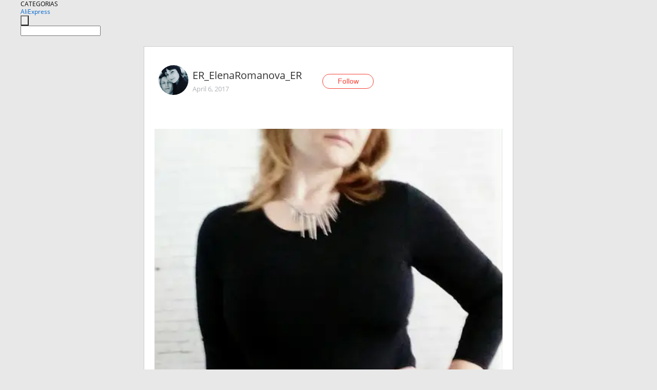

--- FILE ---
content_type: text/html;charset=UTF-8
request_url: https://www.aliexpress.com/star/ru/d-article-10002611063022.html
body_size: 8552
content:
<!doctype html>
<html xmlns:og="http://ogp.me/ns#" xmlns:fb="http://www.facebook.com/2008/fbml">
<head>
    <meta charset="utf-8" />
    <meta http-equiv="Content-Type" content="text/html; charset=utf-8">
            <meta name="keywords" content="Замечательная базовая футболка">
    
            <meta name="description" content="Замечательная базовая футболка с длинным рукавом!                                                        Очень мягкая и приятная к телу,с внутренней стороны неб" />
        <meta name="google-translate-customization" content="8daa66079a8aa29e-f219f934a1051f5a-ge19f8e1eaa3bf94b-e"/>
            <title>Замечательная базовая футболка - Aliexpress</title>
                                                
           <meta name="data-spm" content="a2g1i">
    
    
                <link rel="alternate" media="only screen and (max-width: 640px)" href="https://star.aliexpress.com/post/10002611063022"/>    
                <link rel="canonical" href="https://star.aliexpress.com/post/10002611063022">     
    
    
           <meta property="og:title" content="#AliExpress" />
   <meta name="twitter:title" content="#AliExpress" />

   <meta property="og:description" content="Smarter Shopping, Better Living!  Aliexpress.com" />
   <meta name="twitter:description" content="Smarter Shopping, Better Living!  Aliexpress.com" />

   <meta property="og:image" content="https://ae-pic-a1.aliexpress-media.com/kf/UT8lDvRX6NXXXagOFbXT.jpg" />
   <meta name="twitter:image" content="https://ae-pic-a1.aliexpress-media.com/kf/UT8lDvRX6NXXXagOFbXT.jpg" />

   <meta property="og:image:width" content="712" />

   <meta property="og:image:height" content="1000" />

<meta property="og:url" content="https://star.aliexpress.com/post/10002611063022?type=1" />

<meta property="og:type" content="article" />

<meta name="twitter:card" content="summary" />
    <meta name="viewport" content="width=device-width, initial-scale=1.0, maximum-scale=1.0, user-scalable=no" />
    <link rel="shortcut icon" href="//ae01.alicdn.com/images/eng/wholesale/icon/aliexpress.ico" type="image/x-icon"/>

    <link rel="stylesheet" type="text/css" href="//i.alicdn.com/ae-ugc/common/pc/??main.css?t=982907" />

    <script src="//i.alicdn.com/ae-global/atom/??atom.js?t=982907" data-locale="en_US"></script>
    <script src="//i.alicdn.com/ae-ugc/??hashmap.js?t=982907"></script>

        <script src="//aeu.alicdn.com/ctl/ctl.js" type="text/javascript" data-env="us"></script>
<script crossorigin type="text/javascript"  data-version="" src="//i.alicdn.com/ae-ugc/collection/pc/article/v2/??article.js?t=982907" async defer></script>



</head>
<body data-locale="" data-spm="10719911"><script>
with(document)with(body)with(insertBefore(createElement("script"),firstChild))setAttribute("exparams","userid=&aplus&ali_beacon_id=&ali_apache_id=&ali_apache_track=&ali_apache_tracktmp=&dmtrack_c={}&hn=ae%2dugc%2dweb%2df033097063063%2ede198&asid=AQAAAACFXXRp1mNmTwAAAADp2oDLIkP7gQ==&sidx=0",id="beacon-aplus",src="//assets.alicdn.com/g/alilog/??aplus_plugin_aefront/index.js,mlog/aplus_int.js")
</script>
    <script>
    !(function (c, b, d, a) {
        c[a] || (c[a] = {});
        c[a].config = {
            pid: "f1fxt4k42w@c5477aa275899fd",
            appType: "web",
            imgUrl: "https://retcode-us-west-1.arms.aliyuncs.com/r.png?",
            sendResource: true,
            enableLinkTrace: true,
            behavior: true,
            ignore: {
                ignoreApis: [function (str) {
                    return !(/aliexpress/.test(str));
                }]
            }
        };
        with (b) with (body) with (insertBefore(createElement("script"), firstChild)) setAttribute("crossorigin", "", src = d)
    })(window, document, "https://g.alicdn.com/retcode/cloud-sdk/bl.js", "__bl");
</script>
    <input type="hidden" id="web-info:ws-reg-ori" value="detail" />
<input type="hidden" id="userDeviceType" value="" />
<input type="hidden" id="userCountryCode" value="US"/>
<input type="hidden" id="userCountryName" value="United States"/>
<input type="hidden" id="isResponstiveHeader" value="true"/>
<input type="hidden" id="month" value="1"/>
<input type="hidden" id="day" value="23"/>

    <input type="hidden" id="isSeller" value="false"/>

    <dsi src="https://cdp.aliexpress.com/60.htm"></dsi>


<script type="text/javascript">
    var headerConfig = {
        locale: "en_US",
        site: "glo"
    }
</script>


            <esi:include src="https://common.aliexpress.com/aeregion/aliexpress.com/common/@langField/me-lighthouse-header.htm?locale=en_US" ttl="500s"/>
    
<div class="header header-outer-container" id="header" data-spm="1000002">
    <div class="header-wrap container">
                    <div class="hm-left">
                    <div class="header-categories" id="header-categories">
                <span class="categories-title">CATEGORIAS</span>
                <i class="balloon-arrow"></i>
            </div>
                                                <div class="site-logo inside-page-logo">
                        <a href="//www.aliexpress.com/"><span class="logo-base">AliExpress</span></a>
                    </div>
                                    </div>
        <div class="hm-right">
        	                        <esi:include src="https://common.aliexpress.com/aeregion/aliexpress.com/common/@langField/ae-header.htm?locale=en_US" ttl="500s"/>
            </div>
        <div class="hm-middle">
            <form id="form-searchbar" class="searchbar-form" action="/wholesale" method="get">
                <input type="hidden" id="catId" name="catId" value="0" />
                <input type="hidden" id="historyTab" />
                <input type="hidden" id="historySearchInput" />
                <input type="hidden" id="historySearchCountry" />
                <input type="hidden" id="initiative_id" name="initiative_id" value="" />
                                                                                                                                                    <div class="searchbar-operate-box">
                                                <div id="search-cate" class="search-category hidden-sm">
                                                    <div class="search-cate-title"><span id="search-category-value" class="search-category-value"></span></div>
                        </div>
                        <input type="submit" class="search-button" value=""/>
                    </div>
                                <div class="search-key-box">
                                    <input type="text" placeholder="" maxlength="50" autocomplete="off" value="" name="SearchText" class="search-key" id="search-key" />
                                </div>
            </form>
                    </div>
    </div>
</div>

    <link rel="stylesheet" type="text/css" href="//i.alicdn.com/ae-ugc/collection/pc/article/??article.css?t=982907"/>

<div class="empty-tip">
    <div class="tip">
        <img src="//ae01.alicdn.com/kf/HTB1fv9CLXXXXXbWaXXX760XFXXXH.png" alt="">
        <p>No item found</p>
    </div>
</div>

<div class="page-container">
    <div class="container">
        <div class="main-container post-container">
            <div class="loading"></div>
            <div class="mm-ae-listUser-h5 content-container">
                <div class="list">
                    <div class="bg-cover">
                        <div class="mask-layer"></div>
                    </div>
                    <div class="userInfo">
                        <img style="margin: 8px; float: left" src="" alt="">
                        <div class="userInfo-name-container">
                            <span class="nickname"></span>
                            <p class="time"></p>
                        </div>


                        <div class="follow-wrapper ib-wrapper">
                            <span class="btn-follow-wrapper follow">
                                <button class="btn-follow">Follow</button>
                                <button class="btn-following">Following</button>
                            </span>
                        </div>
                    </div>

                    <div id="post-title" class="ugc-post-title subpost-elements">Post Title</div>
                    <div class="guidance">
                        <span id="post-summary-id" class="post-summary">Guidance</span>
                        <div class="post-border"></div>
                    </div>
                </div>
            </div>

            <div class="mm-ae-ugc-tags-h5 content-container" style="display:none">
                <div class="collage-tags">
                    <p>Related hashtags (<span class="tag-num">&nbsp;</span>)</p>
                    <div class="tags-collage"></div>
                </div>
            </div>

            <div class="mm-ae-ugc-comment-like content-container" id="ugc-comment-like">
                <div class="post-feedback">
                    <ul class="ui-tab-nav util-clearfix">
                        <li class="tab-comments ui-tab-active"><i></i>Comments (<span class="num" id="comments-num">0</span>)</li>
                        <li class="tab-likes"><i></i>Likes (<span class="num" id="likes-num">0</span>)</li>
                    </ul>
                    <div class="ui-tab-body">
                        <div class="ui-tab-pannel">
                            <div class="add-comment">
                                <div class="comment-head hide"><span class="comment-name">reply <i class="name">name</i><i class="btn-del">×</i></span></div>
                                <textarea class="form-control" maxlength="500" id="comment-input"></textarea>
                                <div class="comment-login-tips"><p>Sign In</p></div>
                                <div id="error-tips" class="error-tips"></div>
                                <button class="btn-post-comment">Post comment</button>
                            </div>
                            <div class="comments-box" id="comments-box">
                                <ul class="comments-list">
                                </ul>
                                <div class="all-comments hide"><span class="btn-more">VIEW MORE</span></div>
                            </div>
                        </div>
                        <div class="ui-tab-pannel hide">
                            <ul class="likes-list util-clearfix">
                            </ul>
                            <div class="all-likes hide"><span class="btn-more">VIEW MORE</span></div>
                        </div>
                    </div>
                </div>
            </div>
        </div>
    </div>
</div>

<script id="commentTemp" type="text/x-handlebars-template">
{{#each commentList}}
<li>
    <span class="r-avatar"><img src="{{formatAvatar commenterMember}}" class="avatar-m" alt="{{formatName commenterMember commenterMemberseq}}"></span>
    <div class="r-user-info"><span class="r-name">{{formatName commenterMember commenterMemberseq}}</span><span class="r-time">{{time createtime}}</span></div>
    <p class="r-message"><span class="be-reply {{isReplyHide beReplyNickname}}">{{beReplyNickname}}</span>{{comment}}</p>
<div class="r-operations">
    <span class="r-reply-btn" data-id="{{id}}"><i class="reply-icon"></i><span>reply</span></span>
    {{#if canDelete}}
    <span class="r-delete-btn" data-id="{{id}}"><i class="delete-icon">×</i><span>Delete</span></span>
    {{/if}}
</div>
</li>
{{/each}}
</script>

<script id="likeTemp" type="text/x-handlebars-template">
    {{#each likeList}}
    <li>
        <span class="r-avatar"><img src="{{formatAvatar this}}" class="avatar-m" alt="{{formatName this}}"></span>
        <span class="r-name">{{formatName this}}</span>
        <span class="r-time" style="display:none">Followers: {{fansCount}}</span>
    </li>
    {{/each}}
</script>

<script id="productsTemp" type="text/x-handlebars-template">
    <p class="product-header">Product List ({{count this}})</p>
<ul class="product-list">
    {{#each this}}
<li class="{{isLiHide @index}}">
    <div class="product-img-wrapper">
        <a href="{{formatUrl extendsInfo.itemUrl}}"><img src="{{extendsInfo.imageUrl}}"/></a>
    </div>
<div class="product-txt-wrapper">
    <p class="product-title"><a href="{{formatUrl extendsInfo.itemUrl}}">{{extendsInfo.comment}}</a></p>
    {{#if sellOut}}
    <span class="sell-out">Not available</span>
    {{/if}}
<p class="product-price">{{#if mobilePromotionPrice}}<i class="mobile-icon"></i><span class="mobile-tip">App only</span>{{/if}}<a
        href="{{formatUrl extendsInfo.itemUrl}}">{{extendsInfo.showPrice}}</a></p>
</div>
</li>
    {{/each}}
</ul>
    <div class="view-more {{isShow this}}"><span class="btn-more">VIEW MORE</span>
    </div>
</script>

<script>
var runParams = {
    '_lang':'en_US',
    '_platform': 'other',
    '_currency':'USD',
    'postResult': '',
    'isSuccess': 'true',
    'postId': '10002611063022',
    'appType': '1',
    'postDetailVO': '%7B%22commentList%22%3A%5B%5D%2C%22isLikeByMe%22%3Afalse%2C%22likeByMe%22%3Afalse%2C%22likeList%22%3A%5B%7B%22createtime%22%3A1520539348975%2C%22id%22%3A4000016086010%2C%22member%22%3A%7B%22autoIncrFansEnable%22%3Afalse%2C%22avatar%22%3A%22https%3A%2F%2Fae-pic-a1.aliexpress-media.com%2Fkf%2FS7bbacb8337064b989bcfd6d37a831993q.jpg_200x200.jpg%22%2C%22buyerLevel%22%3A%22A1%22%2C%22commentCount%22%3A0%2C%22contactName%22%3A%22I***n%20S.%22%2C%22country%22%3A%22RU%22%2C%22fansCount%22%3A1371%2C%22followCount%22%3A760%2C%22gender%22%3A%22M%22%2C%22inBlackList%22%3Afalse%2C%22isInBlackList%22%3Afalse%2C%22isLV%22%3Afalse%2C%22lV%22%3Afalse%2C%22memberSeq%22%3A168689941%2C%22nickName%22%3A%22168689941%22%2C%22officialAccount%22%3Afalse%2C%22selfIntro%22%3A%22%22%2C%22showFollowed%22%3A0%2C%22ustatus%22%3A0%7D%2C%22memberSeq%22%3A168689941%2C%22origin%22%3A3%2C%22referId%22%3A10002611063022%2C%22type%22%3A1%7D%2C%7B%22createtime%22%3A1518190225583%2C%22gmtCreate%22%3A1518190225583%2C%22gmtModified%22%3A1518190225583%2C%22id%22%3A0%2C%22member%22%3A%7B%22autoIncrFansEnable%22%3Afalse%2C%22avatar%22%3A%22https%3A%2F%2Fae-pic-a1.aliexpress-media.com%2Fkf%2FUTB8bTQFXnzIXKJkSafVq6yWgXXa0.jpg_200x200.jpg%22%2C%22buyerLevel%22%3A%22A1%22%2C%22commentCount%22%3A0%2C%22contactName%22%3A%22A***s%20V.%22%2C%22country%22%3A%22RU%22%2C%22fansCount%22%3A598934%2C%22followCount%22%3A2995460%2C%22gender%22%3A%22M%22%2C%22inBlackList%22%3Afalse%2C%22isInBlackList%22%3Afalse%2C%22isLV%22%3Afalse%2C%22lV%22%3Afalse%2C%22memberSeq%22%3A185494289%2C%22nickName%22%3A%22%E1%8E%AFl%E2%84%AF%E1%B6%8D.%E3%83%84%22%2C%22officialAccount%22%3Afalse%2C%22selfIntro%22%3A%22%D0%9F%D1%80%D0%B8%D0%B2%D0%B5%D1%82%3B-%29%5Cn%D0%AF%20%D0%90%D0%BB%D0%B5%D0%BA%D1%81%D0%B5%D0%B9%5Cn%D0%98%D0%B7%20%D0%B3%D0%BE%D1%80%D0%BE%D0%B4%D0%B0%20%D0%9A%D0%B8%D1%80%D0%BE%D0%B2%D0%B0%3B-%29%5CnE-mail%20RussiaVip%40mail.Ru%22%2C%22showFollowed%22%3A0%2C%22ustatus%22%3A0%7D%2C%22memberSeq%22%3A185494289%2C%22origin%22%3A7%2C%22referId%22%3A10002611063022%2C%22type%22%3A1%7D%2C%7B%22createtime%22%3A1507566552581%2C%22id%22%3A2000017502978%2C%22member%22%3A%7B%22autoIncrFansEnable%22%3Afalse%2C%22avatar%22%3A%22https%3A%2F%2Fae-pic-a1.aliexpress-media.com%2Fkf%2FAcdad649914a34b308f6977c23d4264a6r.jpg_200x200.jpg%22%2C%22buyerLevel%22%3A%22A1%22%2C%22commentCount%22%3A0%2C%22contactName%22%3A%22S***y%20G.%22%2C%22country%22%3A%22RU%22%2C%22fansCount%22%3A4459%2C%22followCount%22%3A25%2C%22gender%22%3A%22M%22%2C%22inBlackList%22%3Afalse%2C%22isInBlackList%22%3Afalse%2C%22isLV%22%3Afalse%2C%22lV%22%3Afalse%2C%22memberSeq%22%3A706310259%2C%22nickName%22%3A%22Sergei_G_706310259%22%2C%22officialAccount%22%3Afalse%2C%22selfIntro%22%3A%22%22%2C%22showFollowed%22%3A0%2C%22ustatus%22%3A0%7D%2C%22memberSeq%22%3A706310259%2C%22origin%22%3A2%2C%22referId%22%3A10002611063022%2C%22type%22%3A1%7D%2C%7B%22createtime%22%3A1502292378116%2C%22gmtCreate%22%3A1502292378116%2C%22gmtModified%22%3A1502292378116%2C%22id%22%3A0%2C%22member%22%3A%7B%22autoIncrFansEnable%22%3Afalse%2C%22avatar%22%3A%22https%3A%2F%2Fae-pic-a1.aliexpress-media.com%2Fkf%2FUT8dxXxX3XaXXagOFbXE.jpg_200x200.jpg%22%2C%22buyerLevel%22%3A%22A1%22%2C%22commentCount%22%3A0%2C%22contactName%22%3A%22L***A%20P.%22%2C%22country%22%3A%22RU%22%2C%22fansCount%22%3A3222%2C%22followCount%22%3A462%2C%22gender%22%3A%22F%22%2C%22inBlackList%22%3Afalse%2C%22isInBlackList%22%3Afalse%2C%22isLV%22%3Afalse%2C%22lV%22%3Afalse%2C%22memberSeq%22%3A189310081%2C%22nickName%22%3A%22P_Lydmila%22%2C%22officialAccount%22%3Afalse%2C%22selfIntro%22%3A%22%D0%BC%D0%B5%D0%BD%D1%8F%20%D0%B7%D0%BE%D0%B2%D1%83%D1%82%20%D0%9B%D1%8E%D0%B4%D0%BC%D0%B8%D0%BB%D0%B0%20%2C%20%D0%BC%D0%BD%D0%B5%20%2054%20%29%20%2C%20%D0%BC%D0%BE%D0%B8%20%D0%B3%D0%B0%D0%B1%D0%B0%D1%80%D0%B8%D1%82%D1%8B%2090-70-93%2F167%20%28%2055%20%20%D0%BA%D0%B3%20%29%22%2C%22showFollowed%22%3A0%2C%22ustatus%22%3A0%7D%2C%22memberSeq%22%3A189310081%2C%22origin%22%3A7%2C%22referId%22%3A10002611063022%2C%22type%22%3A1%7D%2C%7B%22createtime%22%3A1497708403578%2C%22gmtCreate%22%3A1497708403578%2C%22gmtModified%22%3A1497708403578%2C%22id%22%3A0%2C%22member%22%3A%7B%22autoIncrFansEnable%22%3Afalse%2C%22avatar%22%3A%22https%3A%2F%2Fae-pic-a1.aliexpress-media.com%2Fkf%2FUT842xNX54XXXagOFbXd.jpg_200x200.jpg%22%2C%22buyerLevel%22%3A%22A1%22%2C%22commentCount%22%3A0%2C%22contactName%22%3A%22S***_%20S.%22%2C%22country%22%3A%22RU%22%2C%22fansCount%22%3A1783%2C%22followCount%22%3A1235%2C%22inBlackList%22%3Afalse%2C%22isInBlackList%22%3Afalse%2C%22isLV%22%3Afalse%2C%22lV%22%3Afalse%2C%22memberSeq%22%3A863674852%2C%22nickName%22%3A%22%D0%92%D0%B0%D1%80%D0%B2%D0%B0%D1%80%D0%B0-%D0%9A%D1%80%D0%B0%D1%81%D0%B0%22%2C%22officialAccount%22%3Afalse%2C%22selfIntro%22%3A%22%22%2C%22showFollowed%22%3A0%2C%22ustatus%22%3A0%7D%2C%22memberSeq%22%3A863674852%2C%22origin%22%3A7%2C%22referId%22%3A10002611063022%2C%22type%22%3A1%7D%2C%7B%22createtime%22%3A1497031372436%2C%22gmtCreate%22%3A1497031372436%2C%22gmtModified%22%3A1497031372436%2C%22id%22%3A0%2C%22member%22%3A%7B%22autoIncrFansEnable%22%3Afalse%2C%22avatar%22%3A%22https%3A%2F%2Fae-pic-a1.aliexpress-media.com%2Fkf%2FUT8MZQdX2RbXXagOFbXW.jpg_200x200.jpg%22%2C%22buyerLevel%22%3A%22A1%22%2C%22commentCount%22%3A0%2C%22contactName%22%3A%22O***a%20S.%22%2C%22country%22%3A%22UA%22%2C%22fansCount%22%3A2942%2C%22followCount%22%3A1066%2C%22gender%22%3A%22F%22%2C%22inBlackList%22%3Afalse%2C%22isInBlackList%22%3Afalse%2C%22isLV%22%3Afalse%2C%22lV%22%3Afalse%2C%22memberSeq%22%3A107801194%2C%22nickName%22%3A%22%D0%9DelenSmile%22%2C%22officialAccount%22%3Afalse%2C%22selfIntro%22%3A%22%D0%9C%D0%B5%D0%BD%D1%8F%20%D0%B7%D0%BE%D0%B2%D1%83%D1%82%20%D0%95%D0%BB%D0%B5%D0%BD%D0%B0%20.%20%D0%9D%D0%B0%20%D0%90%D0%BB%D0%B8%20%D1%81%202013%20%D0%B3%D0%BE%D0%B4%D0%B0.%20%D0%9F%D0%BE%D0%BA%D1%83%D0%BF%D0%B0%D1%8E%20%20%D0%BA%D0%B0%D1%87%D0%B5%D1%81%D1%82%D0%B2%D0%B5%D0%BD%D0%BD%D1%8B%D0%B5%20%D0%BA%D1%80%D0%B5%D0%B0%D1%82%D0%B8%D0%B2%D0%BD%D1%8B%D0%B5%20%D0%B2%D0%B5%D1%89%D0%B8%20%2C%20%D0%BE%D0%B1%D1%83%D0%B2%D1%8C%2C%20%D1%81%D1%83%D0%BC%D0%BA%D0%B8%2C%20%D0%B0%D0%BA%D1%81%D0%B5%D1%81%D1%81%D1%83%D0%B0%D1%80%D1%8B%20.%5Cn%5Cn%5Cn%D0%9F%D0%B0%D1%80%D0%B0%D0%BC%D0%B5%D1%82%D1%80%D1%8B%20%D0%9E%D0%93%2090%20%20%20%D1%81%D0%BC%5Cn%20%20%20%20%20%20%20%20%20%20%20%20%20%20%20%20%20%20%20%20%20%20%D0%9E%D0%A2%2070%20%20%D1%81%D0%BC%5Cn%20%20%20%20%20%20%20%20%20%20%20%20%20%20%20%20%20%20%20%20%20%20%D0%9E%D0%91%20%2090%20%D0%BC%D0%BC%5Cn%20%20%20%20%20%20%20%20%20%20%20%20%20%20%20%20%20%20%20%20%20%D0%A8%D0%9F%20%2039%20%D1%81%D0%BC%5Cn%20%20%20%20%20%20%20%20%20%20%20%20%20%20%20%20%20%20%D1%81%D1%82%D0%BE%D0%BF%D0%B0%2025%20%D1%81%D0%BC%5Cn%20%20%20%20%20%20%20%20%20%20%20%20%20%20%20%20%20%20%20%20%D1%80%D0%BE%D1%81%D1%82%20168%20%D1%81%D0%BC%5Cn%20%20%20%20%20%20%20%20%20%20%20%20%20%20e-%20mail%20%3A%20%20helensmile%40yandex.ru%22%2C%22showFollowed%22%3A0%2C%22ustatus%22%3A0%7D%2C%22memberSeq%22%3A107801194%2C%22origin%22%3A7%2C%22referId%22%3A10002611063022%2C%22type%22%3A1%7D%2C%7B%22createtime%22%3A1496902266727%2C%22gmtCreate%22%3A1496902266727%2C%22gmtModified%22%3A1496902266727%2C%22id%22%3A0%2C%22member%22%3A%7B%22autoIncrFansEnable%22%3Afalse%2C%22avatar%22%3A%22https%3A%2F%2Fae-pic-a1.aliexpress-media.com%2Fkf%2FUTB87s_BK5DEXKJk43Oqq6Az3XXau.jpg_200x200.jpg%22%2C%22buyerLevel%22%3A%22A1%22%2C%22commentCount%22%3A0%2C%22contactName%22%3A%22A***a%20M.%22%2C%22country%22%3A%22RU%22%2C%22fansCount%22%3A43011%2C%22followCount%22%3A680%2C%22gender%22%3A%22F%22%2C%22inBlackList%22%3Afalse%2C%22isInBlackList%22%3Afalse%2C%22isLV%22%3Afalse%2C%22lV%22%3Afalse%2C%22memberSeq%22%3A798531755%2C%22nickName%22%3A%22zvezdka%22%2C%22officialAccount%22%3Afalse%2C%22selfIntro%22%3A%22%D0%96%D0%B5%D0%BD%D0%B0%2C%20%D0%BC%D0%B0%D0%BC%D0%B0%2C%20%D1%81%D1%87%D0%B0%D1%81%D1%82%D0%BB%D0%B8%D0%B2%D1%8B%D0%B9%20%D1%87%D0%B5%D0%BB%D0%BE%D0%B2%D0%B5%D0%BA%20%5E_%5E%5Cn%5CnE-mail%20%3A%20zvezdka_itao%40mail.ru%20%5CnVK%20%3A%20vk.com%2Fzvezdka%5CnFB%20-%20https%3A%2F%2Fwww.facebook.com%2Fanna.malysheva.14%5CnInsta%20%3A%20%40zvezdka_itao%5CnYouTube%20-%20https%3A%2F%2Fwww.youtube.com%2Fchannel%2FUCSFAIyUgXCTQDcMftiHuc7w%20%5Cn%5CnWeChat%20%3A%20Zvezdka%5CnDingTalk%20%3A%20zezdka%22%2C%22showFollowed%22%3A0%2C%22ustatus%22%3A0%7D%2C%22memberSeq%22%3A798531755%2C%22origin%22%3A7%2C%22referId%22%3A10002611063022%2C%22type%22%3A1%7D%2C%7B%22createtime%22%3A1496900363028%2C%22gmtCreate%22%3A1496900363028%2C%22gmtModified%22%3A1496900363028%2C%22id%22%3A0%2C%22member%22%3A%7B%22autoIncrFansEnable%22%3Afalse%2C%22avatar%22%3A%22https%3A%2F%2Fae-pic-a1.aliexpress-media.com%2Fkf%2FUTB89oLvgpPJXKJkSahVq6xyzFXaX.jpg_200x200.jpg%22%2C%22buyerLevel%22%3A%22A1%22%2C%22commentCount%22%3A0%2C%22contactName%22%3A%22N***a%20P.%22%2C%22country%22%3A%22RU%22%2C%22fansCount%22%3A59123%2C%22followCount%22%3A321%2C%22gender%22%3A%22F%22%2C%22inBlackList%22%3Afalse%2C%22isInBlackList%22%3Afalse%2C%22isLV%22%3Afalse%2C%22lV%22%3Afalse%2C%22memberSeq%22%3A816650557%2C%22nickName%22%3A%22%D0%9Erigami%22%2C%22officialAccount%22%3Afalse%2C%22selfIntro%22%3A%22%E2%9C%94%EF%B8%8F%20Official%20page%5Cne-mail%3A%20racer550%40ya.ru%5CnWeChat%20ID%3A%20TashaHush%5CnDingTalk%20ID%3A%20tashahush%5CniTao%3A%20%20https%3A%2F%2Fru.itao.com%2Fu%2F294450553%5CnVK%3A%20https%3A%2F%2Fvk.com%2Fodinokaya_v_seti%5Cnhttps%3A%2F%2Fwww.instagram.com%2Ftashahush%2F%5Cnhttps%3A%2F%2Fwww.youtube.com%2Fchannel%2FUC7Cvxv5rNoMgoJc8VxNvRvA%5Cnhttps%3A%2F%2Fwww.facebook.com%2Fprofile.php%3Fid%3D100029601488939%5Cnhttp%3A%2F%2Ftwitter.com%2FOrigami88665191%22%2C%22showFollowed%22%3A0%2C%22ustatus%22%3A0%7D%2C%22memberSeq%22%3A816650557%2C%22origin%22%3A7%2C%22referId%22%3A10002611063022%2C%22type%22%3A1%7D%2C%7B%22createtime%22%3A1496893243898%2C%22gmtCreate%22%3A1496893243898%2C%22gmtModified%22%3A1496893243898%2C%22id%22%3A0%2C%22member%22%3A%7B%22autoIncrFansEnable%22%3Afalse%2C%22avatar%22%3A%22https%3A%2F%2Fae-pic-a1.aliexpress-media.com%2Fkf%2FUTB8qSlKrtnJXKJkSaiyq6AhwXXah.jpg_200x200.jpg%22%2C%22buyerLevel%22%3A%22A1%22%2C%22commentCount%22%3A0%2C%22contactName%22%3A%22T***m%20Z.%22%2C%22country%22%3A%22RU%22%2C%22fansCount%22%3A70769%2C%22followCount%22%3A171%2C%22gender%22%3A%22F%22%2C%22inBlackList%22%3Afalse%2C%22isInBlackList%22%3Afalse%2C%22isLV%22%3Afalse%2C%22lV%22%3Afalse%2C%22memberSeq%22%3A138246651%2C%22nickName%22%3A%22Zhuzhu%22%2C%22officialAccount%22%3Afalse%2C%22selfIntro%22%3A%22https%3A%2F%2Fvk.com%2Fzhuzhu_all%5Cnhttps%3A%2F%2Fwww.instagram.com%2Fzhuzhu_all%2F%5Cnzhuzhuitao%40mail.ru%5CnWeechat%20fotiniayar001%20%5CnHi%2C%20I%27m%20Svetlana%E2%98%BA%5CnOpen%20to%20cooperation%20and%20friendship%20%F0%9F%98%98%22%2C%22showFollowed%22%3A0%2C%22ustatus%22%3A0%7D%2C%22memberSeq%22%3A138246651%2C%22origin%22%3A7%2C%22referId%22%3A10002611063022%2C%22type%22%3A1%7D%2C%7B%22createtime%22%3A1496893137079%2C%22gmtCreate%22%3A1496893137079%2C%22gmtModified%22%3A1496893137079%2C%22id%22%3A0%2C%22member%22%3A%7B%22autoIncrFansEnable%22%3Afalse%2C%22avatar%22%3A%22https%3A%2F%2Fae-pic-a1.aliexpress-media.com%2Fkf%2FA1a687395fabe4b4e968e5793b799131fT.jpg_200x200.jpg%22%2C%22buyerLevel%22%3A%22A1%22%2C%22commentCount%22%3A0%2C%22contactName%22%3A%22E***r%20D.%22%2C%22country%22%3A%22RU%22%2C%22fansCount%22%3A28675%2C%22followCount%22%3A66184%2C%22gender%22%3A%22M%22%2C%22inBlackList%22%3Afalse%2C%22isInBlackList%22%3Afalse%2C%22isLV%22%3Afalse%2C%22lV%22%3Afalse%2C%22memberSeq%22%3A802009930%2C%22nickName%22%3A%22T_E_R_M_I_N_A_T_O_R%22%2C%22officialAccount%22%3Afalse%2C%22selfIntro%22%3A%22%D0%92%D0%A1%D0%95%D0%9C%20%D0%9F%D0%A0%D0%98%D0%92%D0%95%D0%A2%20%21%21%21%21%21%21%20%D0%9C%D0%95%D0%9D%D0%AF%20%D0%97%D0%9E%D0%92%D0%A3%D0%A2%20%D0%95%D0%93%D0%9E%D0%A0.%20%D0%96%D0%98%D0%92%D0%A3%20%D0%92%20%D0%93%D0%9E%D0%A0%D0%9E%D0%94%D0%95%20%D0%90%D0%A0%D0%A5%D0%90%D0%9D%D0%93%D0%95%D0%9B%D0%AC%D0%A1%D0%9A%D0%95%20%D0%9D%D0%90%20%D0%A1%D0%95%D0%92%D0%95%D0%A0%D0%95%20%D0%95%D0%92%D0%A0%D0%9E%D0%9F%D0%95%D0%99%D0%A1%D0%9A%D0%9E%D0%99%20%D0%A7%D0%90%D0%A1%D0%A2%D0%98%20%D0%A0%D0%9E%D0%A1%D0%A1%D0%98%D0%98.%20%D0%AF%20%D0%9B%D0%AE%D0%91%D0%9B%D0%AE%20%D0%A1%D0%9E%D0%92%D0%95%D0%A0%D0%A8%D0%90%D0%A2%D0%AC%20%D0%9F%D0%9E%D0%9A%D0%A3%D0%9F%D0%9A%D0%98%20%D0%9D%D0%90%20%D0%90%D0%9B%D0%98%D0%AD%D0%9A%D0%A1%D0%9F%D0%A0%D0%95%D0%A1%D0%A1%20%D0%98%20%D0%94%D0%95%D0%9B%D0%98%D0%A2%D0%AC%D0%A1%D0%AF%20%D0%A1%D0%92%D0%9E%D0%98%D0%9C%D0%98%20%D0%9F%D0%9E%D0%9A%D0%A3%D0%9F%D0%9A%D0%90%D0%9C%D0%98%20%D0%A1%20%D0%94%D0%A0%D0%A3%D0%97%D0%AC%D0%AF%D0%9C%D0%98%20.%20%D0%92%D0%A1%D0%95%D0%9C%20%D0%A5%D0%9E%D0%A0%D0%9E%D0%A8%D0%95%D0%93%D0%9E%20%D0%9D%D0%90%D0%A1%D0%A2%D0%A0%D0%9E%D0%95%D0%9D%D0%98%D0%AF%20%D0%98%20%D0%A3%D0%94%D0%90%D0%A7%D0%9D%D0%AB%D0%A5%20%D0%9F%D0%9E%D0%9A%D0%A3%D0%9F%D0%9E%D0%9A%21%21%21%5CnHELLO%20%21%21%21%21%21%21%20MY%20NAME%20IS%20EGOR.%20I%20LIVE%20IN%20THE%20CITY%20OF%20ARKHANGELSK%20IN%20THE%20NORTH%20OF%20THE%20EUROPEAN%20PART%20OF%20RUSSIA.%20I%20LOVE%20TO%20MAKE%20PURCHASES%20ON%20ALIEXPRESS%20AND%20SHARE%20WITH%20YOUR%20PURCHASE%20WITH%20FRIENDS.%20EVERY%20GOOD%20MOOD%20AND%20GOOD%20SHOPPING%20%21%21%21%22%2C%22showFollowed%22%3A0%2C%22ustatus%22%3A0%7D%2C%22memberSeq%22%3A802009930%2C%22origin%22%3A0%2C%22referId%22%3A10002611063022%2C%22type%22%3A1%7D%5D%2C%22memberSnapshotVO%22%3A%7B%22autoIncrFansEnable%22%3Afalse%2C%22avatar%22%3A%22https%3A%2F%2Fae-pic-a1.aliexpress-media.com%2Fkf%2FUTB81mSPt9nEXKJk43Ubq6zLppXa5.jpg_200x200.jpg%22%2C%22buyerLevel%22%3A%22A1%22%2C%22commentCount%22%3A0%2C%22contactName%22%3A%22E***a%20C.%22%2C%22country%22%3A%22RU%22%2C%22fansCount%22%3A899%2C%22followCount%22%3A508%2C%22followedByMe%22%3Afalse%2C%22gender%22%3A%22F%22%2C%22inBlackList%22%3Afalse%2C%22isInBlackList%22%3Afalse%2C%22isLV%22%3Afalse%2C%22lV%22%3Afalse%2C%22memberSeq%22%3A721485022%2C%22nickName%22%3A%22ER_ElenaRomanova_ER%22%2C%22officialAccount%22%3Afalse%2C%22selfIntro%22%3A%22%D0%9B%D1%8E%D0%B1%D0%B8%D0%BC%D0%B0%D1%8F%20%D0%B6%D0%B5%D0%BD%D0%B0%20%D0%B8%20%D0%BC%D0%B0%D0%BC%D0%B0%20%D1%82%D1%80%D0%BE%D0%B8%D1%85%5Cn%20%D1%80%D0%B0%D0%B7%D0%BD%D0%BE%D0%B2%D0%BE%D0%B7%D1%80%D0%B0%D1%81%D1%82%D0%BD%D1%8B%D1%85%20%D1%81%D1%8B%D0%BD%D0%BE%D0%B2%D0%B5%D0%B9%20%D0%BE%D1%82%2018%20%D0%B8%20%D0%B4%D0%BE%202%D0%BB%D0%B5%D1%82%3A%29.%D0%94%D0%B5%D0%BB%D1%8E%D1%81%D1%8C%20%D0%BF%D0%BE%D0%BA%D1%83%D0%BF%D0%BA%D0%B0%D0%BC%20%D1%81%20%D0%90%D0%BB%D0%B8%D1%8D%D1%81%D0%BF%D1%80%D0%B5%D1%81%D1%81.%D0%9C%D0%B5%D1%87%D1%82%D0%B0%D1%8E%20%D1%81%D0%BE%D0%B7%D0%B4%D0%B0%D1%82%D1%8C%20%D0%BA%D1%80%D0%B0%D1%81%D0%B8%D0%B2%D1%8B%D0%B9%20%D0%B8%20%D0%B8%D0%BD%D1%84%D0%BE%D1%80%D0%BC%D0%B0%D1%82%D0%B8%D0%B2%D0%BD%D1%8B%D0%B9%20%D0%B1%D0%BB%D0%BE%D0%B3%21%3B%29%20%20%20%20%20%20%20%20%20%20%20%20%20%20%20elena.zaodskoer%40gmail.com%20%20%20%20%20%20%20%20%20%20%20%20%20%20%20%20%20%20%20%20%20%20%20%20%20%20%20%20%20%20instagram%3Aelena.zaodskoer%20%20%20%20%20%20%20%20%20%20%20%20%20%20%20%20%20%20%20%20%20%20%20%20%20%20%20%20%20%20%20%20https%3A%2F%2Fvk.com%2Fid403012767%20%20%20%20%20%20%20%20%20%20%20%20%20%20%20%20%20%20%20%20%20%20%20%20%20%20%20%20%20%20%20%20%20%20%20%20%20%20%20%20%20%20%20%20%20%20%20%20%20%20%22%2C%22showFollowed%22%3A0%2C%22ustatus%22%3A0%7D%2C%22postEntity%22%3A%7B%22apptype%22%3A1%2C%22categoryId%22%3A42009%2C%22commentCount%22%3A0%2C%22createtime%22%3A1491475893000%2C%22duringReviewPeriod%22%3Afalse%2C%22featured%22%3A0%2C%22hashtags%22%3A%22%23discover_me_9%22%2C%22id%22%3A10002611063022%2C%22likeCount%22%3A73%2C%22locale%22%3A%22ru_RU%22%2C%22localeGroup%22%3A%22ru%22%2C%22mainPicHeight%22%3A1000%2C%22mainPicList%22%3A%5B%5D%2C%22mainPicWidth%22%3A712%2C%22memberseq%22%3A721485022%2C%22origin%22%3A7%2C%22repostCount%22%3A1%2C%22status%22%3A0%2C%22subPostCount%22%3A7%2C%22subPostList%22%3A%5B%7B%22bigImageUrl%22%3A%22https%3A%2F%2Fae-pic-a1.aliexpress-media.com%2Fkf%2FUT8lDvRX6NXXXagOFbXT.jpg_960x960.jpg%22%2C%22extendsInfo%22%3A%22%7B%5C%22height%5C%22%3A1000%2C%5C%22width%5C%22%3A712%7D%22%2C%22id%22%3A50128884637%2C%22imageUrl%22%3A%22https%3A%2F%2Fae-pic-a1.aliexpress-media.com%2Fkf%2FUT8lDvRX6NXXXagOFbXT.jpg_640x640.jpg%22%2C%22position%22%3A0%2C%22postId%22%3A10002611063022%2C%22type%22%3A1%7D%2C%7B%22content%22%3A%22%D0%97%D0%B0%D0%BC%D0%B5%D1%87%D0%B0%D1%82%D0%B5%D0%BB%D1%8C%D0%BD%D0%B0%D1%8F%20%D0%B1%D0%B0%D0%B7%D0%BE%D0%B2%D0%B0%D1%8F%20%D1%84%D1%83%D1%82%D0%B1%D0%BE%D0%BB%D0%BA%D0%B0%20%D1%81%20%D0%B4%D0%BB%D0%B8%D0%BD%D0%BD%D1%8B%D0%BC%20%D1%80%D1%83%D0%BA%D0%B0%D0%B2%D0%BE%D0%BC%21%20%20%20%20%20%20%20%20%20%20%20%20%20%20%20%20%20%20%20%20%20%20%20%20%20%20%20%20%20%20%20%20%20%20%20%20%20%20%20%20%20%20%20%20%20%20%20%20%20%20%20%20%20%20%20%20%D0%9E%D1%87%D0%B5%D0%BD%D1%8C%20%D0%BC%D1%8F%D0%B3%D0%BA%D0%B0%D1%8F%20%D0%B8%20%D0%BF%D1%80%D0%B8%D1%8F%D1%82%D0%BD%D0%B0%D1%8F%20%D0%BA%20%D1%82%D0%B5%D0%BB%D1%83%2C%D1%81%20%D0%B2%D0%BD%D1%83%D1%82%D1%80%D0%B5%D0%BD%D0%BD%D0%B5%D0%B9%20%D1%81%D1%82%D0%BE%D1%80%D0%BE%D0%BD%D1%8B%20%D0%BD%D0%B5%D0%B1%D0%BE%D0%BB%D1%8C%D1%88%D0%BE%D0%B9%20%D0%BD%D0%B0%D1%87%D0%B5%D1%81.%D0%9D%D0%B0%20%D0%BF%D0%B0%D1%80%D0%B0%D0%BC%D0%B5%D1%82%D1%80%D1%8B%2093%2F73%2F98%20%D1%80%D0%B0%D0%B7%D0%BC%D0%B5%D1%80%20One%20seiz%20%D1%81%D0%B5%D0%BB%20%D0%B2%20%D0%BE%D0%B1%D1%82%D1%8F%D0%B3%20%D0%B8%20%D0%B2%D1%8B%D0%B4%D0%B5%D0%BB%D1%8F%D1%8E%D1%82%D1%81%D1%8F%20%D0%BA%D0%BE%D0%BD%D0%B5%D1%87%D0%BD%D0%BE%20%D0%B6%D0%B5%20%D0%B2%D1%81%D0%B5%20%D0%BD%D0%B5%D0%B4%D0%BE%D1%81%D1%82%D0%B0%D1%82%D0%BA%D0%B8%20%D1%84%D0%B8%D0%B3%D1%83%D1%80%D1%8B%2C%D0%BD%D0%BE%20%D0%BE%D0%BD%D0%B0%20%D1%82%D0%B0%D0%BA%D0%B0%D1%8F%20%D1%83%D0%B4%D0%BE%D0%B1%D0%BD%D0%B0%D1%8F%2C%D1%87%D1%82%D0%BE%20%D0%B4%D0%B0%D0%B6%D0%B5%20%D1%81%D0%BD%D0%B8%D0%BC%D0%B0%D1%82%D1%8C%20%D0%BD%D0%B5%20%D1%85%D0%BE%D1%87%D0%B5%D1%82%D1%81%D1%8F.%29%20%20%20%22%2C%22id%22%3A50128884638%2C%22position%22%3A1%2C%22postId%22%3A10002611063022%2C%22subTranslatedContents%22%3A%7B%22content%22%3A%22Wonderful%20basic%20t-shirt%20with%20long%20sleeves%21%20Very%20soft%20and%20pleasant%20to%20the%20body%2C%20on%20the%20inside%20of%20a%20small%20fleece.%20on%20the%20parameters%2093%2F73%2F98%20the%20size%20of%20one%20seiz%20sat%20in%20the%20skirt%20and%20stand%20out%20of%20course%20all%20the%20shortcomings%20of%20the%20figure%2C%20but%20it%20is%20so%20convenient%20that%20you%20do%20not%20even%20want%20to%20shoot.%29%22%7D%2C%22type%22%3A0%7D%2C%7B%22bigImageUrl%22%3A%22https%3A%2F%2Fae-pic-a1.aliexpress-media.com%2Fkf%2FUT8eDTRX6FXXXagOFbXi.jpg_960x960.jpg%22%2C%22extendsInfo%22%3A%22%7B%5C%22height%5C%22%3A1000%2C%5C%22width%5C%22%3A624%7D%22%2C%22id%22%3A50128884639%2C%22imageUrl%22%3A%22https%3A%2F%2Fae-pic-a1.aliexpress-media.com%2Fkf%2FUT8eDTRX6FXXXagOFbXi.jpg_640x640.jpg%22%2C%22position%22%3A2%2C%22postId%22%3A10002611063022%2C%22type%22%3A1%7D%2C%7B%22content%22%3A%22%D0%A0%D1%83%D0%BA%D0%B0%D0%B2%20%D0%BD%D0%B5%20%D0%BE%D1%87%D0%B5%D0%BD%D1%8C%20%D0%B4%D0%BB%D0%B8%D0%BD%D0%BD%D1%8B%D0%B9%2C%D0%BD%D0%BE%20%D0%BC%D0%BD%D0%B5%20%D1%8D%D1%82%D0%BE%20%D0%BD%D0%B5%20%D0%BF%D1%80%D0%B8%D0%BD%D1%86%D1%8B%D0%BF%D0%B8%D0%B0%D0%BB%D1%8C%D0%BD%D0%BE%2C%D1%8F%20%D0%BF%D0%BE%D0%B4%D0%BD%D0%B8%D0%BC%D1%8E%20%D1%80%D1%83%D0%BA%D0%B0%D0%B2%D0%B0%20%D0%B2%D0%B2%D0%B5%D1%80%D1%85%2C%D0%B0%20%D0%B7%D0%B4%D0%B5%D1%81%D1%8C%20%D1%8D%D1%82%D0%BE%D0%B3%D0%BE%20%D0%B4%D0%B5%D0%BB%D0%B0%D1%82%D1%8C%20%D0%B4%D0%BF%D0%B6%D0%B5%20%D0%BD%D0%B5%20%D0%BF%D1%80%D0%B8%D1%85%D0%BE%D0%B4%D0%B8%D1%82%D1%81%D1%8F.%D0%9F%D0%BE%D1%88%D0%B8%D0%B2%20%D0%BD%D0%BE%D1%80%D0%BC%D0%B0%D0%BB%D1%8C%D0%BD%D1%8B%D0%B9%2C%D1%88%D0%B2%D1%8B%20%D1%80%D0%BE%D0%B2%D0%BD%D1%8B%D0%B5%20%D0%B8%20%D0%BE%D0%B2%D0%B5%D1%80%D0%BB%D0%BE%D1%87%D0%B5%D0%BD%D1%8B%D0%B5.%D0%A3%20%D0%BF%D1%80%D0%BE%D0%B4%D0%B0%D0%B2%D1%86%D0%B0%20%D0%B8%D0%BC%D0%B5%D0%B5%D1%82%D1%81%D1%8F%20%D0%BC%D0%BD%D0%BE%D0%B6%D0%B5%D1%81%D1%82%D0%B2%D0%BE%20%D1%80%D0%B0%D1%81%D1%86%D0%B2%D0%B5%D1%82%D0%BE%D0%BA.%D0%9F%D0%BE%D0%B4%20%D0%BA%D1%83%D1%80%D1%82%D0%BE%D1%87%D0%BA%D1%83%20%D0%B2%D0%B5%D1%81%D0%BD%D0%BE%D0%B9%20%D0%BE%D1%87%D0%B5%D0%BD%D1%8C%20%D1%85%D0%BE%D1%80%D0%BE%D1%88%D0%BE%20%D0%B8%20%D1%83%D0%B4%D0%BE%D0%B1%D0%BD%D0%BE%21%20%20%20%22%2C%22id%22%3A50128884640%2C%22position%22%3A3%2C%22postId%22%3A10002611063022%2C%22subTranslatedContents%22%3A%7B%22content%22%3A%22The%20sleeve%20is%20not%20very%20long%2C%20but%20it%27s%20not%20printsypial%20to%20me%2C%20i%20raise%20the%20sleeves%20up%2C%20and%20here%20it%20is%20not%20necessary%20to%20do%20dpe.%20sewing%20is%20normal%2C%20the%20seams%20are%20smooth%20and%20overworked.%20the%20seller%20has%20many%20colors.%20under%20the%20jacket%20in%20the%20spring%20is%20very%20good%20and%20convenient%21%22%7D%2C%22type%22%3A0%7D%2C%7B%22bigImageUrl%22%3A%22https%3A%2F%2Fae-pic-a1.aliexpress-media.com%2Fkf%2FUT8q5fQX5JaXXagOFbXr.jpg_960x960.jpg%22%2C%22extendsInfo%22%3A%22%7B%5C%22height%5C%22%3A1000%2C%5C%22width%5C%22%3A606%7D%22%2C%22id%22%3A50128884641%2C%22imageUrl%22%3A%22https%3A%2F%2Fae-pic-a1.aliexpress-media.com%2Fkf%2FUT8q5fQX5JaXXagOFbXr.jpg_640x640.jpg%22%2C%22position%22%3A4%2C%22postId%22%3A10002611063022%2C%22type%22%3A1%7D%2C%7B%22bigImageUrl%22%3A%22https%3A%2F%2Fae-pic-a1.aliexpress-media.com%2Fkf%2FUT8_vYRX.RXXXagOFbX5.jpg_960x960.jpg%22%2C%22extendsInfo%22%3A%22%7B%5C%22height%5C%22%3A1000%2C%5C%22width%5C%22%3A1000%7D%22%2C%22id%22%3A50128884642%2C%22imageUrl%22%3A%22https%3A%2F%2Fae-pic-a1.aliexpress-media.com%2Fkf%2FUT8_vYRX.RXXXagOFbX5.jpg_640x640.jpg%22%2C%22position%22%3A5%2C%22postId%22%3A10002611063022%2C%22type%22%3A1%7D%2C%7B%22content%22%3A%22%D0%9C%D0%BE%D1%8F%20%D1%81%D1%81%D1%8B%D0%BB%D0%BA%D0%B0%20%D1%81%D0%B3%D0%BE%D1%80%D0%B5%D0%BB%D0%B0%2C%D0%BF%D0%BE%D1%8D%D1%82%D0%BE%D0%BC%D1%83%20%D0%BF%D1%80%D0%B8%D0%BA%D1%80%D0%B5%D0%BF%D0%BB%D1%8F%D1%8E%20%D0%B4%D1%80%D1%83%D0%B3%D1%83%D1%8E%20%D1%81%20%D0%BD%D0%B5%D0%BF%D0%BB%D0%BE%D1%85%D0%B8%D0%BC%D0%B8%20%D0%BE%D1%82%D0%B7%D1%8B%D0%B2%D0%B0%D0%BC%D0%B8.%20%20%20%20%20%20%20%20%20%20%20%20%20%20%20%20%20TNLNZHYN%20%D0%9D%D0%BE%D0%B2%D1%8B%D1%85%20%D0%96%D0%B5%D0%BD%D1%89%D0%B8%D0%BD%20%D0%A4%D1%83%D1%82%D0%B1%D0%BE%D0%BB%D0%BA%D1%83%20%D0%9C%D0%BE%D0%B4%D1%8B%20%D0%9A%D0%BE%D1%80%D0%BE%D1%82%D0%BA%D0%B8%D0%B9%20%D0%A2%D0%BE%D0%BD%D0%BA%D0%B8%D0%B9%20%D0%A8%D0%B5%D0%BB%D0%BA%20%D0%9C%D0%BE%D0%BB%D0%BE%D0%BA%D0%B0%20%D0%94%D0%BD%D0%B0%20%D0%A0%D1%83%D0%B1%D0%B0%D1%88%D0%BA%D0%B0%20%D0%91%D0%BE%D0%BB%D1%8C%D1%88%D0%BE%D0%B9%20%D1%8F%D1%80%D0%B4%D0%BE%D0%B2%20%D0%A1%D0%BB%D1%83%D1%87%D0%B0%D0%B9%D0%BD%D1%8B%D0%B5%20%D0%A4%D1%83%D1%82%D0%B1%D0%BE%D0%BB%D0%BA%D0%B8%20%D0%9F%D0%BB%D1%8E%D1%81%20%D0%A2%D0%BE%D0%BB%D1%81%D1%82%D1%8B%D0%B9%20%D0%91%D0%B0%D1%80%D1%85%D0%B0%D1%82%20%D0%A4%D1%83%D1%82%D0%B1%D0%BE%D0%BB%D0%BA%D0%B0%20AB696%5Cn%20http%3A%2F%2Fs.aliexpress.com%2FRFVZr2qq%20%5Cn%28from%20AliExpress%20Android%29%20%20%20%20%20%20%20%20%20%20%20%20%20%20%20%20%20%20%20%20%20%20%20%20%20%20%20%20%20%20%20%20%20%20%20%20%20%20%20%20%20%20%20%D0%92%D1%81%D0%B5%D0%BC%20%D1%83%D0%B4%D0%B0%D1%87%D0%BD%D1%8B%D1%85%20%D0%BF%D0%BE%D0%BA%D1%83%D0%BF%D0%BE%D0%BA%20%D0%B8%20%D1%85%D0%BE%D1%80%D0%BE%D1%88%D0%B5%D0%B3%D0%BE%20%D0%BD%D0%B0%D1%81%D1%82%D1%80%D0%BE%D0%B5%D0%BD%D0%B8%D1%8F%21%3B%29%23discover_me_9%20%20%20%20%20%20%20%20%20%20%20%20%20%20%20%20%20%20%22%2C%22id%22%3A50128884643%2C%22position%22%3A6%2C%22postId%22%3A10002611063022%2C%22subTranslatedContents%22%3A%7B%22content%22%3A%22My%20link%20burned%2C%20so%20i%20attach%20another%20with%20good%20reviews.%20Tnlnzhyn%20new%20women%27s%20t-shirt%20fashion%20short%20slim%20milk%20silk%20bottoming%20shirt%20big%20yards%20casual%20t-shirt%20plus%20thick%20velvet%20t-shirt%20ab696%5CnHttp%3A%2F%2Fs.aliexpress.com%2FRFVZr2qq%5Cn%28From%20aliexpress%20android%29%20all%20successful%20shopping%20and%20good%20mood%21%3B%29%23discover_me_9%22%7D%2C%22type%22%3A0%7D%5D%2C%22subtypes%22%3A%220%2C1%22%2C%22summary%22%3A%22%22%2C%22title%22%3A%22%22%2C%22translatedContents%22%3A%7B%7D%2C%22viewCount%22%3A0%7D%2C%22repostUserSummaryVo%22%3A%7B%22userCount%22%3A1%2C%22userlist%22%3A%5B%7B%22avatar%22%3A%22https%3A%2F%2Fae-pic-a1.aliexpress-media.com%2Fkf%2FS7bbacb8337064b989bcfd6d37a831993q.jpg_200x200.jpg%22%2C%22memberSeq%22%3A168689941%7D%5D%7D%7D',
    'spm':'',
    'fromSns':''
};
</script><script>
    var i18n_biz = window.i18n_biz || {};
    i18n_biz.productList = "Product List";
    i18n_biz.appOnly = "App only";
    i18n_biz.notAvailable = "Not available";
    i18n_biz.viewMore = "VIEW MORE";

    
seajs.iuse("//i.alicdn.com/ae-ugc/collection/pc/article/v2/article.js")(function (Article) {
        Article.init();
    });
</script>

    <script>
        if(!window.runParams) {
		    window.runParams = {};
	    }
	    window.runParams._csrf_token = '11e79f56-7717-42d3-9736-05d121440b71'
    </script>
                <esi:include src="https://common.aliexpress.com/aeregion/aliexpress.com/common/@langField/ae-footer.htm?locale=en_US" ttl="500s"/>
    
</body>
</html>


--- FILE ---
content_type: application/javascript
request_url: https://ae.mmstat.com/eg.js?t=1769233804519
body_size: -76
content:
window.goldlog=(window.goldlog||{});goldlog.Etag="i0v7IZqxHWICARJ2p0MfrahD";goldlog.stag=1;

--- FILE ---
content_type: application/javascript
request_url: https://ae.mmstat.com/eg.js?t=1769233801545
body_size: 82
content:
window.goldlog=(window.goldlog||{});goldlog.Etag="i0v7IYPNlSUCARJ2p0M1DQQZ";goldlog.stag=2;